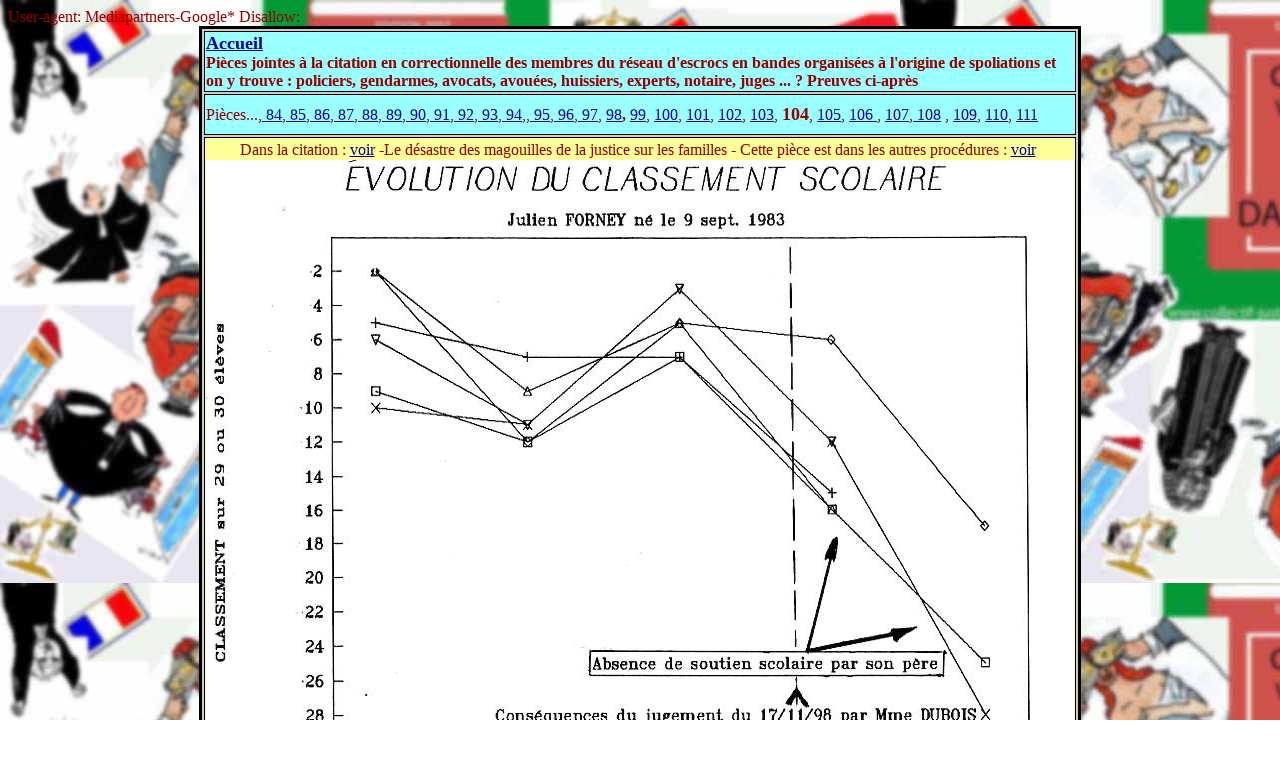

--- FILE ---
content_type: text/html
request_url: https://www.trafic-justice.com/SITENET5/ESCROQ/pieces50a100/escroqbandep104.htm
body_size: 969
content:
User-agent: Mediapartners-Google* Disallow:
<html>
<title>PIECES 104 - ESCROQUERIES EN BANDES ORGANISEES CRIMES NOTAIRE POLICIER HUISSIER JUGE EXPERT</title>
<body bgcolor="#FFFFFF" background="../../../sitenet0/image/fondjustice1.jpg" text="#990000" link="#000099" vlink="#FF6600" alink="#0066CC"> 
<table width="750" border="3" align="center" bordercolor="#000000" bgcolor="#CCCCCC"> 
  <tr> 
    <td width="743" bgcolor="#99FFFF"><b><font size="4"><a href="../../../index.html">Accueil</a>&nbsp;</font></b><font size="4">&nbsp;</font><br>
      <strong><font size="3">Pi&egrave;ces jointes &agrave; la citation en correctionnelle des membres du r&eacute;seau d'escrocs en bandes organis&eacute;es &agrave; l'origine de spoliations et on y trouve : policiers, gendarmes, avocats, avou&eacute;es, huissiers, experts, notaire, juges ... ? Preuves ci-apr&egrave;s</font></strong></td> 
  </tr> 
  <tr> 
    <td height="41" bgcolor="#99FFFF"><p align="justify"> Pi&egrave;ces...,<a href="escroqbandep84.htm"> 84</a>,<a href="escroqbandep85.htm"> 85</a>,<a href="escroqbandep86.htm"> 86</a>,<a href="escroqbandep87.htm"> 87</a>,<a href="escroqbandep88.htm"> 88</a>,<a href="escroqbandep89.htm"> 89</a>,<a href="escroqbandep90.htm"> 90</a>,<a href="escroqbandep91.htm"> 91</a>,<a href="escroqbandep92.htm"> 92</a>,<a href="escroqbandep93.htm"> 93</a>,<a href="escroqbandep94.htm"> 94</a>,,<a href="escroqbandep95.htm"> 95</a>,<a href="escroqbandep96.htm"> 96</a>,<a href="escroqbandep97.htm"> 97</a>, <a href="escroqbandep98.htm">98</a><strong>, </strong><a href="escroqbandep99.htm">99</a>, <a href="escroqbandep100.htm">100</a>, <a href="escroqbandep101.htm">101</a>, <a href="escroqbandep102/escroqbandep102.htm">102</a>, <a href="escroqbandep103.htm">103</a>, <font size="4"><strong>104</strong></font>, <a href="escroqbandep105.htm">105</a>, <a href="escroqbandep106.htm">106 </a>, <a href="escroqbandep107.htm">107</a>,<a href="escroqbandep108.htm"> 108</a> , <a href="escroqbandep109.htm">109</a>, <a href="escroqbandep110.htm">110</a>, <a href="escroqbandep111.htm">111</a> </p></td> 
  </tr> 
  <tr> 
    <td height="20" bgcolor="#FFFF99"><div align="left"> 
        <p align="center">Dans la citation : <a href="../escrobandeorganisecitationc.htm#104">voir</a> -Le d&eacute;sastre des magouilles de la justice sur les familles - Cette pi&egrave;ce est dans les autres proc&eacute;dures : <a href="../../../sitene13/jul/classeme.htm">voir</a><font size="4">&nbsp;</font><br> 
          <font size="4"><img src="104julien.jpg" width="868" height="730"><br> 
        </font></p> 
        </div></td> 
  </tr> 
  <tr> 
    <td bgcolor="#99FFFF">Pi&egrave;ces...,<a href="escroqbandep84.htm"> 84</a>,<a href="escroqbandep85.htm"> 85</a>,<a href="escroqbandep86.htm"> 86</a>,<a href="escroqbandep87.htm"> 87</a>,<a href="escroqbandep88.htm"> 88</a>,<a href="escroqbandep89.htm"> 89</a>,<a href="escroqbandep90.htm"> 90</a>,<a href="escroqbandep91.htm"> 91</a>,<a href="escroqbandep92.htm"> 92</a>,<a href="escroqbandep93.htm"> 93</a>,<a href="escroqbandep94.htm"> 94</a>,,<a href="escroqbandep95.htm"> 95</a>,<a href="escroqbandep96.htm"> 96</a>,<a href="escroqbandep97.htm"> 97</a>, <a href="escroqbandep98.htm">98</a><strong>, </strong><a href="escroqbandep99.htm">99</a>, <a href="escroqbandep100.htm">100</a>, <a href="escroqbandep101.htm">101</a>, <a href="escroqbandep102/escroqbandep102.htm">102</a>, <a href="escroqbandep103.htm">103</a>, <font size="4"><strong>104</strong></font>, <a href="escroqbandep105.htm">105</a>, <a href="escroqbandep106.htm">106 </a>, <a href="escroqbandep107.htm">107</a>,<a href="escroqbandep108.htm"> 108</a> , <a href="escroqbandep109.htm">109</a>, <a href="escroqbandep110.htm">110</a>, <a href="escroqbandep111.htm">111</a> </td> 
  </tr> 
</table> 
<script type="text/javascript"><!--
google_ad_client = "pub-3034435580174629";
google_ad_width = 120;
google_ad_height = 600;
google_ad_format = "120x600_as";
google_ad_channel ="";
google_page_url = document.location;
google_color_border = "6699CC";
google_color_bg = "003366";
google_color_link = "FFFFFF";
google_color_url = "AECCEB";
google_color_text = "AECCEB";
//--></script> 
<br> 
<table width="200" border="0" align="center" cellspacing="0"> 
  <tr> 
    <th scope="col"><script type="text/javascript"
  src="http://pagead2.googlesyndication.com/pagead/show_ads.js">
    </script> </th> 
  </tr> 
</table> 
</body>
</html>
